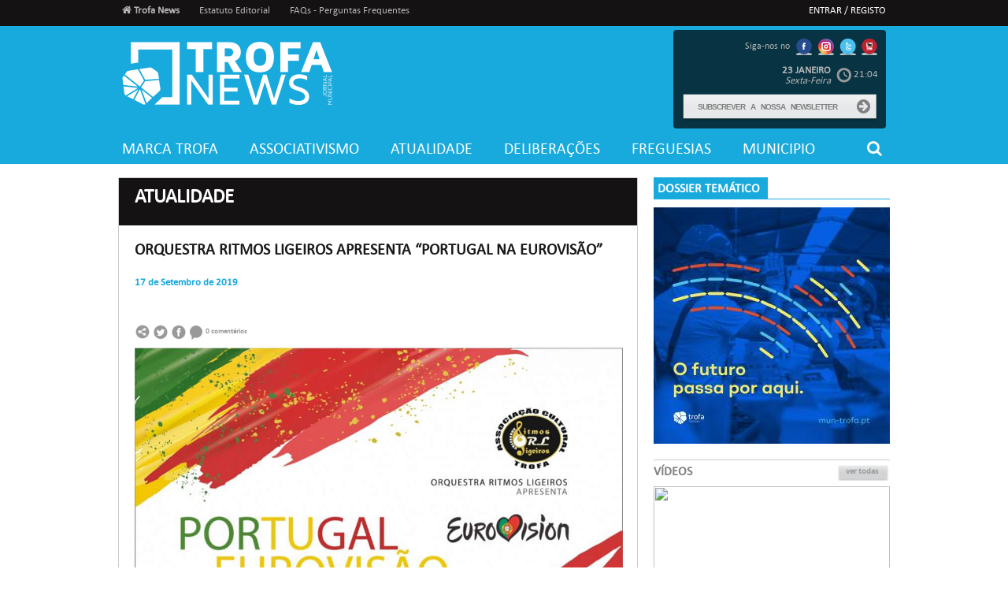

--- FILE ---
content_type: text/html; charset=UTF-8
request_url: https://trofanews.pt/noticia.php?id=314
body_size: 5498
content:
<!DOCTYPE html PUBLIC "-//W3C//DTD XHTML 1.0 Transitional//EN" "http://www.w3.org/TR/xhtml1/DTD/xhtml1-transitional.dtd">
<html xmlns="http://www.w3.org/1999/xhtml" xmlns:og="http://opengraphprotocol.org/schema/" xmlns:addthis="http://www.addthis.com/help/api-spec" lang="pt-pt">

<head>
<meta http-equiv="Content-Type" content="text/html; charset=UTF-8" />
<title>ORQUESTRA RITMOS LIGEIROS APRESENTA “PORTUGAL NA EUROVISÃO” | Atualidade | Notícia | Trofa News</title>
<link rel="shortcut icon" href="imgs/favicon.ico" />
<link rel="icon" type="image/ico" href="imgs/favicon.ico" />
<link rel="stylesheet" type="text/css" href="css/font-awesome.min.css" />
<link rel="stylesheet" type="text/css" href="css/style.css">
<script id="jquery" src="https://ajax.googleapis.com/ajax/libs/jquery/1.7.1/jquery.min.js"></script>
<script type="text/javascript" src="//s7.addthis.com/js/300/addthis_widget.js#pubid=ra-5151d1a9294fec92"></script>
<script type="text/javascript" src="js/tytabs.jquery.min.js"></script>
<script type="text/javascript">
$(document).ready(function(){
	$("#tabsholder").tytabs({
		tabinit:"1",
		fadespeed:"fast"
	});
});

$(function() {

$(".hideit").click(function() {

		$(this).fadeTo(200, 0.00, function(){ //fade

			$(this).slideUp(300, function() { //slide up

				$(this).remove(); //then remove from the DOM

			});

		});

	});	

});



</script>
<script type="text/javascript" src="fancybox/jquery.fancybox-media.js?v=1.0.6"></script>
<script type="text/javascript" src="fancybox/jquery.mousewheel-3.0.6.pack.js"></script>
<script type="text/javascript" src="fancybox/jquery.fancybox.js?v=2.1.5"></script>
<link rel="stylesheet" type="text/css" href="fancybox/jquery.fancybox.css?v=2.1.5" media="screen" />
<link rel="stylesheet" type="text/css" href="fancybox/jquery.fancybox-buttons.css?v=1.0.5" />
<script type="text/javascript" src="fancybox/jquery.fancybox-buttons.js?v=1.0.5"></script>
<link rel="stylesheet" type="text/css" href="fancybox/jquery.fancybox-thumbs.css?v=1.0.7" />
<script type="text/javascript" src="fancybox/jquery.fancybox-thumbs.js?v=1.0.7"></script>
<script type="text/javascript" src="fancybox/jquery.fancybox-media.js?v=1.0.6"></script>
<script type="text/javascript">
		$(document).ready(function() {
			$('.fancybox').fancybox();
			$('.fancybox-media')
				.attr('rel', 'media-gallery')
				.fancybox({
					openEffect : 'none',
					closeEffect : 'none',
					prevEffect : 'none',
					nextEffect : 'none',

					arrows : false,
					helpers : {
						media : {},
						buttons : {}
					}
				});

		});
	</script>
	<style type="text/css">
		.fancybox-custom .fancybox-skin {
			box-shadow: 0 0 50px #222;
		}

	</style>
</head>

<body>
<div id="header">
	<div id="container_menu_topo">
		<div id="menu_topo">
			


<script type="text/javascript">$('#container_menu_topo').css('background-color','#141212');</script>



<div id="topo_menu">

	<ul>

		<li class="current"><a href="index.php"><i class="fa fa-home" aria-hidden="true"></i> Trofa News</a></li>

		<li><a href="menus.php?id=14">Estatuto Editorial</a></li><li><a href="menus.php?id=16">FAQs - Perguntas Frequentes</a></li>
	</ul>

</div>

<div id="area_privada">

	<ul>

	 

	 

	<li><a href="login.php">Entrar / Registo</a></li>  
		

	</ul>

</div>

		

		</div>
	</div>
	<div id="container_topo" style="background-color: transparent !important;" data-parallax="scroll" data-image-src="imgs/Fundo.jpg" data-position="top center">
		<div id="topo" style="background-image: none !important;">
			<div id="logo"><a href="index.php"><img src="imgs/Logo_TrofaNews_sfundo_branco peq.png" alt="Trofa News" border="0" /></a></div>

<div style="background-color: rgba(000,000,000,0.7); height: 125px; float: right; text-align: right; margin-top: 5px; border-radius: 4px;">
	<div id="redessociais" style="float: none !important; margin-right: 10px;">Siga-nos no 
		<a href="https://www.facebook.com/cmtrofa/"><img src="ficheiros/redes_sociais/rede1382623321.png" alt="Facebook" border="0" /></a> <a href="https://www.instagram.com/municipiodatrofa"><img src="ficheiros/redes_sociais/rede1509009296.png" alt="Instagram" border="0" /></a> <a href="https://twitter.com/MunicipioTrofa"><img src="ficheiros/redes_sociais/rede1495731931.png" alt="Twitter" border="0" /></a> <a href="https://www.youtube.com/channel/UC-04k_FK8qaS_j3F4XbOJhg"><img src="ficheiros/redes_sociais/rede1382623545.png" alt="Youtube" border="0" /></a> 	</div>
	<div style="margin-top: 10px; margin-right: 10px;">
		<div id="hora_topo" style="float: right !important; margin: 0; margin-top: 5px; color: #B3B3B3"><img src="imgs/relogio_icon.png" alt="Data" /> 21:04</div>
		<div id="mes_dia_topo" style="float: right !important; margin: 0; margin-top: 3px; color: #B3B3B3"><span class="negrito grande">23 Janeiro</span> <br /><span class="italico">Sexta-Feira</span> </div>
	</div>
	<div id="box_newsletter" style="width: 260px; margin-right: 10px;">
		<div id="newsletter" style="margin-top: 5px !important;">
			<form id="formnews" action="" enctype="multipart/form-data" method="post">
				<input name="news" id="news" type="text" class="newsletter" value="Subscrever a nossa newsletter" onblur="if(this.value=='') this.value='Subscrever a nossa newsletter';" onfocus="this.value=''""" />
				<a href="#" onclick="document.getElementById('formnews').submit();"><i class="fa fa-arrow-circle-right fa-lg" aria-hidden="true" style="margin-right: 10px; margin-top: 5px"></i></a>
					        </form>
		</div>
	</div>
</div>
		</div>
	</div>
	<div id="container_menu" style="background-color: #18aadd">
		<div id="menu">
			<ul style="width: 100%;">
	<li><a href="categoria.php?id=14"> Marca Trofa</a></li><li><a href="categoria.php?id=12">Associativismo</a></li><li><a href="categoria.php?id=5">Atualidade</a></li><li><a href="categoria.php?id=18">Deliberações</a></li><li><a href="categoria.php?id=19">Freguesias</a></li><li><a href="categoria.php?id=2">Municipio</a></li>
	<li style="float: right; margin-right: 5px;"><a href="#" id="icon_search"><i class="fa fa-search" aria-hidden="true"></i></a></li>
</ul>
<div id="menu_search" style="background-color: #18aadd; float: right; padding:10px; margin-top: 7px;">
	<form action="pesquisa.php" method="get"><input type="text" name="palavra" style="width: 245px;"></form>
</div>

<script>
	$("#menu_search").hide();
	$("#icon_search").on("click", function(){ $("#menu_search").slideToggle(); });
</script>
		</div>
	</div>
</div>
<div id="container_content">
	<div id="content">
		<div id="conteudo_categoria">
					<div id="titulo_pagina" style="background-color: #141212">Atualidade</div>
			<div id="noticia_categoria">
				<div id="noticia_categoria_titulo">ORQUESTRA RITMOS LIGEIROS APRESENTA “PORTUGAL NA EUROVISÃO”</div>
				
				<div id="noticia_categoria_data" style="color: #18aadd">17 de Setembro de 2019</div>
				<div id="tags_noticia" style="margin-left:20px;"><a href="tags.php?tag="> </a> </div>
						 <div style="clear:both"></div>
				<div id="noticia_categoria_partilha">
						<div class="addthis_toolbox addthis_default_style " style=" float:left;width:20px !important; margin-right:3px;">
											<a class="addthis_button_compact" addthis:url='trofanews.pt/noticia.php?id=314' addthis:title='ORQUESTRA RITMOS LIGEIROS APRESENTA “PORTUGAL NA EUROVISÃO”' addthis:description='ORQUESTRA RITMOS LIGEIROS APRESENTA “PORTUGAL NA EUROVISÃO”' ><img src="imgs/icon_partilha.jpg" /></a>
						</div>
						<script type="text/javascript">
						var addthis_config = {"data_track_addressbar":true};
						</script>
						<a href="https://twitter.com/intent/tweet?text=ORQUESTRA RITMOS LIGEIROS APRESENTA “PORTUGAL NA EUROVISÃO”&url=trofanews.pt/noticia.php?id=314" target="_blank" ><img src="imgs/twitter_20.png" /></a> <a href="https://www.facebook.com/sharer/sharer.php?s=100&u=trofanews.pt/noticia.php?id=314" target="_blank"><img src="imgs/facebook_20.png" /></a>
				</div>
				<div id="destaque_noticia_categoria_comentarios"><img src="imgs/icon_comentarios.png" /> 0 comentários</div>
				<div id="noticia_categoria_imagem"><img src="ficheiros/noticias/noticia1568714401.jpg" width="620" height="425" /></div>
				
				<div id="noticia_categoria_texto"><div class="oneone"><div class="oneone"><p></p><div style="text-align: center;"><u>CONCERTO REALIZA-SE A 21 DE SETEMBRO, PELAS 21H00, NO AUDITÓRIO DO FÓRUM TROFA XXI DO PARQUE NOSSA SENHORA DAS DORES E DR. LIMA CARNEIRO</u></div><div style="text-align: center;"><b><br></b></div><div style="text-align: justify;"><b>No próximo dia 21 de setembro, pelas 21h00, a Orquestra Ritmos Ligeiros convida para um momento musical muito especial. “Portugal na Eurovisão” é o nome do espetáculo que terá lugar no Auditório do Fórum Trofa XXI dos Parque Nossa Senhora das Dores e Dr. Lima Carneiro, e que promete fazer reviver as canções que representaram o nosso país naquele que é o maior e mais importante concurso musical da europa.</b></div><div style="text-align: justify;"><br></div><div style="text-align: justify;">Quem não recorda “A Desfolhada”, de Simone de Oliveira, “A Tourada”, de Fernando Tordo, “A Cidade (até ser Dia)”, de Anabela ou ainda “Amar pelos Dois”, que deu a Salvador Sobral a primeira vitória de Portugal na Eurovisão?&nbsp;</div><div style="text-align: justify;"><br></div><div style="text-align: justify;">Os grandes temas que celebrizaram o nome do nosso país no Festival da Eurovisão vão ser revividos no próximo dia 21 de setembro.. A atuação tem lugar no Auditório do Fórum Trofa XXI, pelas 21h00, e ficará a cargo da Orquestra Ritmos Ligeiros – Associação Cultural da Trofa.</div><div style="text-align: justify;"><br></div><div style="text-align: justify;">Sob direção artística de Vítor Sousa, a orquestra tem visto a sua qualidade artística reconhecida também além-fronteiras, já que o grupo atua em Espanha com alguma regularidade, país de onde tem recebido os maiores elogios.&nbsp;&nbsp;</div><div style="text-align: justify;"><br></div><div style="text-align: justify;">A Orquestra Ritmos Ligeiros é composta por cerca de 28 instrumentalistas, distribuídos por flauta, saxofones, trompetes, trombones, tuba, baixo, guitarras-teclas e percussão.&nbsp;</div><div style="text-align: justify;">&nbsp; &nbsp; &nbsp; &nbsp; &nbsp; &nbsp;&nbsp;</div><div style="text-align: justify;">O espetáculo tem entrada gratuita.</div><div style="text-align: justify; color: rgb(66, 66, 66); font-family: Arial; font-size: 12px; font-style: normal; font-variant-ligatures: normal; font-variant-caps: normal; font-weight: normal;"><br></div><p></p></div></div></div>
		  </div>
						<div class="comentario">
			<div class="comentar">Comentários</div>
						  <div class="bg_comentario2">
					
					<div class="sem_comentario">Sem comentários</div>
			  </div>
			  
			   			   				<form action="validacao.php" enctype="multipart/form-data" method="post">
			  <div class="comentario_login">
					<div class="comentario_login_titulo">Se tem conta faça login</div>
					<div class="bloco_registo">
						<div class="label_registo">Email <span class="vermelho2">*</span></div>
						<div class="registo_item"><input class="comentario_input" type="text" name="email" /></div>
					</div>
					<div class="bloco_registo">
						<div class="label_registo">Password <span class="vermelho2">*</span></div>
						<div class="registo_item"><input class="comentario_input" type="password" name="password" /></div>
					</div>
					<input type="submit"  name="enviar" value="login" class="registo_button" />
				</div>
				</form>
				<div class="comentario_registar">
					<div class="comentario_registar_conta">Não tem conta?</div>
					<div class="comentario_registar_registe"><a href="registar.php">registe-se aqui</a></div>
					<div class="comentario_registar_conta_esqueceu"><a href="recuperar_password.php">Esqueceu a Password?</a></div>
				</div>
							</div>
	  </div>
		<!--conteudo -->
		
		<div id="lateral">
			
<div class="dosseirs">
	<div class="dosseirs_titulo" style="background-color: #18aadd">Dossier Temático</div>
	<div class="dosseirs_imagem" style="border-top: 1px solid #18aadd; padding-top: 0">
	</div>
</div>

<div class="publicidade">
	<div class="publicidade_imagem"><a href="https://mun-trofa.pt/menu/67/investir" target="_blank"><img src="ficheiros/banners/pub1767870715.jpg" alt="Publicidade" /></a></div>
</div>

    <!--script type="text/javascript" src="fancybox/jquery.fancybox-media.js?v=1.0.6"></script-->
<script type="text/javascript" src="fancybox/jquery.mousewheel-3.0.6.pack.js"></script>
<script type="text/javascript" src="fancybox/jquery.fancybox.js?v=2.1.5"></script>
<link rel="stylesheet" type="text/css" href="fancybox/jquery.fancybox.css?v=2.1.5" media="screen" />
<link rel="stylesheet" type="text/css" href="fancybox/jquery.fancybox-buttons.css?v=1.0.5" />
<script type="text/javascript" src="fancybox/jquery.fancybox-buttons.js?v=1.0.5"></script>
<link rel="stylesheet" type="text/css" href="fancybox/jquery.fancybox-thumbs.css?v=1.0.7" />
<script type="text/javascript" src="fancybox/jquery.fancybox-thumbs.js?v=1.0.7"></script>
<script type="text/javascript" src="fancybox/jquery.fancybox-media.js?v=1.0.6"></script>
<script type="text/javascript">
$(document).ready(function() {
        $('.fancybox').fancybox();
        $('.fancybox-media')
                .attr('rel', 'media-gallery')
                .fancybox({
                        openEffect : 'none',
                        closeEffect : 'none',
                        prevEffect : 'none',
                        nextEffect : 'none',

                        arrows : false,
                        helpers : {
                                media : {},
                                buttons : {}
                        }
                });

});
</script>
<style type="text/css">
.fancybox-custom .fancybox-skin {
        box-shadow: 0 0 50px #222;
}
</style>
    <div id="box_videos">
	<div id="titulo_box2">Vídeos</div>
	<div class="botao_ver_todas2"><a href="videos.php">ver todas</a></div>
	<div id="video">
			<a class="fancybox-media" href="https://www.youtube.com/watch?v=HusJegaeYGg"><img src="https://img.youtube.com/vi/HusJegaeYGg/hqdefault.jpg" width="300" height="190" /></a>
	</div>
	
	 
	<div class="item_tab_video">
			<div class="item_tab_foto_video"><a class="fancybox-media" href="https://www.youtube.com/watch?v=nyJB_YLs9ws"><img src="https://img.youtube.com/vi/nyJB_YLs9ws/hqdefault.jpg" width="70" height="45" border="0" /></a></div>
		<!-- <div class="item_tab_tipo_video"></div> -->
		<div class="item_tab_texto_video" style="text-transform:uppercase; margin-top:10px;"> Aldeia Natal Trofa 2025 Dia 7 </div>
	</div>
	 
	<div class="item_tab_video">
			<div class="item_tab_foto_video"><a class="fancybox-media" href="https://www.youtube.com/watch?v=toG9bWKgxMY"><img src="https://img.youtube.com/vi/toG9bWKgxMY/hqdefault.jpg" width="70" height="45" border="0" /></a></div>
		<!-- <div class="item_tab_tipo_video"></div> -->
		<div class="item_tab_texto_video" style="text-transform:uppercase; margin-top:10px;"> Aldeia Natal Trofa 2025 Dia 6 </div>
	</div>
	 
	<div class="item_tab_video">
			<div class="item_tab_foto_video"><a class="fancybox-media" href="https://www.youtube.com/watch?v=yDONR-LWUMs"><img src="https://img.youtube.com/vi/yDONR-LWUMs/hqdefault.jpg" width="70" height="45" border="0" /></a></div>
		<!-- <div class="item_tab_tipo_video"></div> -->
		<div class="item_tab_texto_video" style="text-transform:uppercase; margin-top:10px;"> Aldeia Natal Trofa 2025 Inauguração </div>
	</div>
	    </div>	
	
<div id="box_agenda">
	<div id="titulo_box2"><span>AGENDA</span></div>
	<div class="botao_ver_todas2"><a href="agendas.php">ver todas</a></div>
	 
	<a href="agenda.php?id=34"><div id="agenda">
		<div id="agenda_data" style="background-color: #18aadd !important;">07<br /> FEV</div>
		<div id="agenda_texto"><span style="float:left; width:200px; height:28px; margin-bottom:5px; text-transform:uppercase; color:#1A1A1A; font-weight:bold;">Campeonato de Sueca 2026</span> <span class="vermelho2"  style="float:left; color: #18aadd !important"><i class="fa fa-map-marker" aria-hidden="true"></i> Trofa</span></div>
	</div><!--agenda--></a>
	</div>
<script type="text/javascript" >
$(function(){
	var loader=$('#loader');
	var pollcontainer=$('#pollcontainer');
	loader.fadeIn();
	//Load the poll form
	$.get('poll.php', '', function(data, status){
		pollcontainer.html(data);
		animateResults(pollcontainer);
		pollcontainer.find('#viewresult').click(function(){
			//if user wants to see result
			loader.fadeIn();
			$.get('poll.php', 'result=1', function(data,status){
				pollcontainer.fadeOut(1000, function(){
					$(this).html(data);
					animateResults(this);
				});
				loader.fadeOut();
			});
			//prevent default behavior
			return false;
		}).end()
		.find('#pollform').submit(function(){
			var selected_val=$(this).find('input[name=poll]:checked').val();
			if(selected_val!=''){
				//post data only if a value is selected
				loader.fadeIn();
				$.post('poll.php', $(this).serialize(), function(data, status){
					$('#formcontainer').fadeOut(100, function(){
						$(this).html(data);
						animateResults(this);
						loader.fadeOut();
					});
				});
			}
			//prevent form default behavior
			return false;
		});
		loader.fadeOut();
	});
	
	function animateResults(data){
		$(data).find('.bar').hide().end().fadeIn('slow', function(){
							$(this).find('.bar').each(function(){
								var bar_width=$(this).css('width');
								$(this).css('width', '0').animate({ width: bar_width }, 1000);
							});
						});
	}
	
});
</script>		</div><!--lateral-->
	</div><!--content-->
</div><!--container_content-->
<div style="clear:both"></div>
<div id="container_footer">
	<script type="text/javascript">$('#container_footer').css('background-color','#141212');</script>

<div id="footer">
	<div id="direitos" style="border-bottom: 2px solid #18aadd">© 2019 Trofa News: todos os direitos reservados</div>
	<div id="menu_footer">
		<ul>
			<li style="border-bottom: 2px solid #18aadd"><a href="menus.php?id=10">Contactos</a></li><li style="border-bottom: 2px solid #18aadd"><a href="menus.php?id=3">Ficha Técnica</a></li><li style="border-bottom: 2px solid #18aadd"><a href="menus.php?id=15">Politica de Privacidade</a></li>		</ul>
	</div>
</div>

<script type="text/javascript" src="js/parallax.min.js"></script>
</div>	
<script defer src="https://static.cloudflareinsights.com/beacon.min.js/vcd15cbe7772f49c399c6a5babf22c1241717689176015" integrity="sha512-ZpsOmlRQV6y907TI0dKBHq9Md29nnaEIPlkf84rnaERnq6zvWvPUqr2ft8M1aS28oN72PdrCzSjY4U6VaAw1EQ==" data-cf-beacon='{"version":"2024.11.0","token":"7aa09bea6b26457d8568bf9756f2db7f","r":1,"server_timing":{"name":{"cfCacheStatus":true,"cfEdge":true,"cfExtPri":true,"cfL4":true,"cfOrigin":true,"cfSpeedBrain":true},"location_startswith":null}}' crossorigin="anonymous"></script>
</body>
</html>
